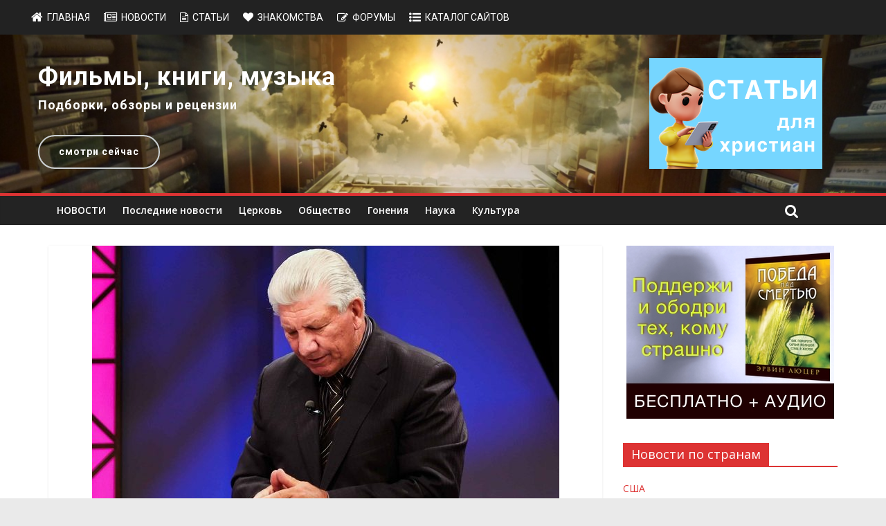

--- FILE ---
content_type: text/html; charset=UTF-8
request_url: https://www.invictory.org/news/culture/8253-tbn-pokazhet-povtor-pryamogo-efira-na-temu-bozhego-pokoya
body_size: 89692
content:
<!DOCTYPE html>
<html dir="ltr" lang="ru-RU" prefix="og: https://ogp.me/ns#">
	<head>
		<meta charset="UTF-8" />
		<meta name="viewport" content="width=device-width, initial-scale=1">
		<link rel="profile" href="http://gmpg.org/xfn/11" />
		<link rel="pingback" href="https://www.invictory.org/news/xmlrpc.php" />
		<title>ТБН покажет повтор прямого эфира на тему Божьего покоя | Новости inVictory</title>

		<!-- All in One SEO 4.5.9.2 - aioseo.com -->
		<meta name="description" content="Телеканала ТБН покажет повтор прямого эфира из студии в Чикаго, посвященного теме Божьего покоя. В эфире приняли участие старший пастор церкви «Christian World Center»Михаил Петров и лидер прославления церкви «Christian World Center» (Чикаго) Леа Савенок, сообщает Христианский Мегапортал invictory.com. «Леа Савенок – постоянный участник прямых эфиров из Чикаго, руководитель молитвенного служения ТБН в Чикаго, она ежедневно возносит молитвы" />
		<meta name="robots" content="max-snippet:-1, max-image-preview:large, max-video-preview:-1" />
		<meta name="keywords" content="прямой эфир,сша,тбн,культура" />
		<link rel="canonical" href="https://www.invictory.org/news/culture/8253-tbn-pokazhet-povtor-pryamogo-efira-na-temu-bozhego-pokoya" />
		<meta name="generator" content="All in One SEO (AIOSEO) 4.5.9.2" />
		<meta property="og:locale" content="ru_RU" />
		<meta property="og:site_name" content="inVictory" />
		<meta property="og:type" content="article" />
		<meta property="og:title" content="ТБН покажет повтор прямого эфира на тему Божьего покоя | Новости inVictory" />
		<meta property="og:description" content="Телеканала ТБН покажет повтор прямого эфира из студии в Чикаго, посвященного теме Божьего покоя. В эфире приняли участие старший пастор церкви «Christian World Center»Михаил Петров и лидер прославления церкви «Christian World Center» (Чикаго) Леа Савенок, сообщает Христианский Мегапортал invictory.com. «Леа Савенок – постоянный участник прямых эфиров из Чикаго, руководитель молитвенного служения ТБН в Чикаго, она ежедневно возносит молитвы" />
		<meta property="og:url" content="https://www.invictory.org/news/culture/8253-tbn-pokazhet-povtor-pryamogo-efira-na-temu-bozhego-pokoya" />
		<meta property="fb:app_id" content="249717711869709" />
		<meta property="fb:admins" content="153154948034048" />
		<meta property="og:image" content="https://www.invictory.org/news/wp-content/uploads/sites/2/2018/04/Chikago_Petrov.jpg" />
		<meta property="og:image:secure_url" content="https://www.invictory.org/news/wp-content/uploads/sites/2/2018/04/Chikago_Petrov.jpg" />
		<meta property="og:image:width" content="675" />
		<meta property="og:image:height" content="450" />
		<meta property="article:published_time" content="2018-04-30T07:24:25+00:00" />
		<meta property="article:modified_time" content="2018-04-30T07:37:34+00:00" />
		<meta property="article:publisher" content="https://www.facebook.com/invictorycom" />
		<meta name="twitter:card" content="summary" />
		<meta name="twitter:title" content="ТБН покажет повтор прямого эфира на тему Божьего покоя | Новости inVictory" />
		<meta name="twitter:description" content="Телеканала ТБН покажет повтор прямого эфира из студии в Чикаго, посвященного теме Божьего покоя. В эфире приняли участие старший пастор церкви «Christian World Center»Михаил Петров и лидер прославления церкви «Christian World Center» (Чикаго) Леа Савенок, сообщает Христианский Мегапортал invictory.com. «Леа Савенок – постоянный участник прямых эфиров из Чикаго, руководитель молитвенного служения ТБН в Чикаго, она ежедневно возносит молитвы" />
		<meta name="twitter:image" content="https://www.invictory.org/news/wp-content/uploads/sites/2/2018/04/Chikago_Petrov.jpg" />
		<meta name="google" content="nositelinkssearchbox" />
		<script type="application/ld+json" class="aioseo-schema">
			{"@context":"https:\/\/schema.org","@graph":[{"@type":"Article","@id":"https:\/\/www.invictory.org\/news\/culture\/8253-tbn-pokazhet-povtor-pryamogo-efira-na-temu-bozhego-pokoya#article","name":"\u0422\u0411\u041d \u043f\u043e\u043a\u0430\u0436\u0435\u0442 \u043f\u043e\u0432\u0442\u043e\u0440 \u043f\u0440\u044f\u043c\u043e\u0433\u043e \u044d\u0444\u0438\u0440\u0430 \u043d\u0430 \u0442\u0435\u043c\u0443 \u0411\u043e\u0436\u044c\u0435\u0433\u043e \u043f\u043e\u043a\u043e\u044f | \u041d\u043e\u0432\u043e\u0441\u0442\u0438 inVictory","headline":"\u0422\u0411\u041d \u043f\u043e\u043a\u0430\u0436\u0435\u0442 \u043f\u043e\u0432\u0442\u043e\u0440 \u043f\u0440\u044f\u043c\u043e\u0433\u043e \u044d\u0444\u0438\u0440\u0430 \u043d\u0430 \u0442\u0435\u043c\u0443 \u0411\u043e\u0436\u044c\u0435\u0433\u043e \u043f\u043e\u043a\u043e\u044f","author":{"@id":"https:\/\/www.invictory.org\/news\/author\/vlad#author"},"publisher":{"@id":"https:\/\/www.invictory.org\/news\/#organization"},"image":{"@type":"ImageObject","url":"https:\/\/www.invictory.org\/news\/wp-content\/uploads\/sites\/2\/2018\/04\/Chikago_Petrov.jpg","width":675,"height":450},"datePublished":"2018-04-30T10:24:25+03:00","dateModified":"2018-04-30T10:37:34+03:00","inLanguage":"ru-RU","mainEntityOfPage":{"@id":"https:\/\/www.invictory.org\/news\/culture\/8253-tbn-pokazhet-povtor-pryamogo-efira-na-temu-bozhego-pokoya#webpage"},"isPartOf":{"@id":"https:\/\/www.invictory.org\/news\/culture\/8253-tbn-pokazhet-povtor-pryamogo-efira-na-temu-bozhego-pokoya#webpage"},"articleSection":"\u041a\u0443\u043b\u044c\u0442\u0443\u0440\u0430, \u043f\u0440\u044f\u043c\u043e\u0439 \u044d\u0444\u0438\u0440, \u0421\u0428\u0410, \u0422\u0411\u041d"},{"@type":"BreadcrumbList","@id":"https:\/\/www.invictory.org\/news\/culture\/8253-tbn-pokazhet-povtor-pryamogo-efira-na-temu-bozhego-pokoya#breadcrumblist","itemListElement":[{"@type":"ListItem","@id":"https:\/\/www.invictory.org\/news\/#listItem","position":1,"name":"\u0413\u043b\u0430\u0432\u043d\u0430\u044f \u0441\u0442\u0440\u0430\u043d\u0438\u0446\u0430","item":"https:\/\/www.invictory.org\/news\/","nextItem":"https:\/\/www.invictory.org\/news\/.\/culture#listItem"},{"@type":"ListItem","@id":"https:\/\/www.invictory.org\/news\/.\/culture#listItem","position":2,"name":"\u041a\u0443\u043b\u044c\u0442\u0443\u0440\u0430","previousItem":"https:\/\/www.invictory.org\/news\/#listItem"}]},{"@type":"Organization","@id":"https:\/\/www.invictory.org\/news\/#organization","name":"inVictory","url":"https:\/\/www.invictory.org\/news\/"},{"@type":"Person","@id":"https:\/\/www.invictory.org\/news\/author\/vlad#author","url":"https:\/\/www.invictory.org\/news\/author\/vlad","name":"cheif editor"},{"@type":"WebPage","@id":"https:\/\/www.invictory.org\/news\/culture\/8253-tbn-pokazhet-povtor-pryamogo-efira-na-temu-bozhego-pokoya#webpage","url":"https:\/\/www.invictory.org\/news\/culture\/8253-tbn-pokazhet-povtor-pryamogo-efira-na-temu-bozhego-pokoya","name":"\u0422\u0411\u041d \u043f\u043e\u043a\u0430\u0436\u0435\u0442 \u043f\u043e\u0432\u0442\u043e\u0440 \u043f\u0440\u044f\u043c\u043e\u0433\u043e \u044d\u0444\u0438\u0440\u0430 \u043d\u0430 \u0442\u0435\u043c\u0443 \u0411\u043e\u0436\u044c\u0435\u0433\u043e \u043f\u043e\u043a\u043e\u044f | \u041d\u043e\u0432\u043e\u0441\u0442\u0438 inVictory","description":"\u0422\u0435\u043b\u0435\u043a\u0430\u043d\u0430\u043b\u0430 \u0422\u0411\u041d \u043f\u043e\u043a\u0430\u0436\u0435\u0442 \u043f\u043e\u0432\u0442\u043e\u0440 \u043f\u0440\u044f\u043c\u043e\u0433\u043e \u044d\u0444\u0438\u0440\u0430 \u0438\u0437 \u0441\u0442\u0443\u0434\u0438\u0438 \u0432 \u0427\u0438\u043a\u0430\u0433\u043e, \u043f\u043e\u0441\u0432\u044f\u0449\u0435\u043d\u043d\u043e\u0433\u043e \u0442\u0435\u043c\u0435 \u0411\u043e\u0436\u044c\u0435\u0433\u043e \u043f\u043e\u043a\u043e\u044f. \u0412 \u044d\u0444\u0438\u0440\u0435 \u043f\u0440\u0438\u043d\u044f\u043b\u0438 \u0443\u0447\u0430\u0441\u0442\u0438\u0435 \u0441\u0442\u0430\u0440\u0448\u0438\u0439 \u043f\u0430\u0441\u0442\u043e\u0440 \u0446\u0435\u0440\u043a\u0432\u0438 \u00abChristian World Center\u00bb\u041c\u0438\u0445\u0430\u0438\u043b \u041f\u0435\u0442\u0440\u043e\u0432 \u0438 \u043b\u0438\u0434\u0435\u0440 \u043f\u0440\u043e\u0441\u043b\u0430\u0432\u043b\u0435\u043d\u0438\u044f \u0446\u0435\u0440\u043a\u0432\u0438 \u00abChristian World Center\u00bb (\u0427\u0438\u043a\u0430\u0433\u043e) \u041b\u0435\u0430 \u0421\u0430\u0432\u0435\u043d\u043e\u043a, \u0441\u043e\u043e\u0431\u0449\u0430\u0435\u0442 \u0425\u0440\u0438\u0441\u0442\u0438\u0430\u043d\u0441\u043a\u0438\u0439 \u041c\u0435\u0433\u0430\u043f\u043e\u0440\u0442\u0430\u043b invictory.com. \u00ab\u041b\u0435\u0430 \u0421\u0430\u0432\u0435\u043d\u043e\u043a \u2013 \u043f\u043e\u0441\u0442\u043e\u044f\u043d\u043d\u044b\u0439 \u0443\u0447\u0430\u0441\u0442\u043d\u0438\u043a \u043f\u0440\u044f\u043c\u044b\u0445 \u044d\u0444\u0438\u0440\u043e\u0432 \u0438\u0437 \u0427\u0438\u043a\u0430\u0433\u043e, \u0440\u0443\u043a\u043e\u0432\u043e\u0434\u0438\u0442\u0435\u043b\u044c \u043c\u043e\u043b\u0438\u0442\u0432\u0435\u043d\u043d\u043e\u0433\u043e \u0441\u043b\u0443\u0436\u0435\u043d\u0438\u044f \u0422\u0411\u041d \u0432 \u0427\u0438\u043a\u0430\u0433\u043e, \u043e\u043d\u0430 \u0435\u0436\u0435\u0434\u043d\u0435\u0432\u043d\u043e \u0432\u043e\u0437\u043d\u043e\u0441\u0438\u0442 \u043c\u043e\u043b\u0438\u0442\u0432\u044b","inLanguage":"ru-RU","isPartOf":{"@id":"https:\/\/www.invictory.org\/news\/#website"},"breadcrumb":{"@id":"https:\/\/www.invictory.org\/news\/culture\/8253-tbn-pokazhet-povtor-pryamogo-efira-na-temu-bozhego-pokoya#breadcrumblist"},"author":{"@id":"https:\/\/www.invictory.org\/news\/author\/vlad#author"},"creator":{"@id":"https:\/\/www.invictory.org\/news\/author\/vlad#author"},"image":{"@type":"ImageObject","url":"https:\/\/www.invictory.org\/news\/wp-content\/uploads\/sites\/2\/2018\/04\/Chikago_Petrov.jpg","@id":"https:\/\/www.invictory.org\/news\/culture\/8253-tbn-pokazhet-povtor-pryamogo-efira-na-temu-bozhego-pokoya\/#mainImage","width":675,"height":450},"primaryImageOfPage":{"@id":"https:\/\/www.invictory.org\/news\/culture\/8253-tbn-pokazhet-povtor-pryamogo-efira-na-temu-bozhego-pokoya#mainImage"},"datePublished":"2018-04-30T10:24:25+03:00","dateModified":"2018-04-30T10:37:34+03:00"},{"@type":"WebSite","@id":"https:\/\/www.invictory.org\/news\/#website","url":"https:\/\/www.invictory.org\/news\/","name":"\u041d\u043e\u0432\u043e\u0441\u0442\u0438 inVictory","description":"\u0425\u0440\u0438\u0441\u0442\u0438\u0430\u043d\u0441\u043a\u0438\u0435 \u043d\u043e\u0432\u043e\u0441\u0442\u0438","inLanguage":"ru-RU","publisher":{"@id":"https:\/\/www.invictory.org\/news\/#organization"}}]}
		</script>
		<!-- All in One SEO -->

<link rel='dns-prefetch' href='//fonts.googleapis.com' />
<link rel="alternate" type="application/rss+xml" title="Новости inVictory &raquo; Лента" href="https://www.invictory.org/news/feed" />
		<!-- This site uses the Google Analytics by ExactMetrics plugin v7.14.2 - Using Analytics tracking - https://www.exactmetrics.com/ -->
		<!-- Note: ExactMetrics is not currently configured on this site. The site owner needs to authenticate with Google Analytics in the ExactMetrics settings panel. -->
					<!-- No UA code set -->
				<!-- / Google Analytics by ExactMetrics -->
		<script type="text/javascript">
/* <![CDATA[ */
window._wpemojiSettings = {"baseUrl":"https:\/\/s.w.org\/images\/core\/emoji\/14.0.0\/72x72\/","ext":".png","svgUrl":"https:\/\/s.w.org\/images\/core\/emoji\/14.0.0\/svg\/","svgExt":".svg","source":{"concatemoji":"https:\/\/www.invictory.org\/news\/wp-includes\/js\/wp-emoji-release.min.js?ver=6.4.7"}};
/*! This file is auto-generated */
!function(i,n){var o,s,e;function c(e){try{var t={supportTests:e,timestamp:(new Date).valueOf()};sessionStorage.setItem(o,JSON.stringify(t))}catch(e){}}function p(e,t,n){e.clearRect(0,0,e.canvas.width,e.canvas.height),e.fillText(t,0,0);var t=new Uint32Array(e.getImageData(0,0,e.canvas.width,e.canvas.height).data),r=(e.clearRect(0,0,e.canvas.width,e.canvas.height),e.fillText(n,0,0),new Uint32Array(e.getImageData(0,0,e.canvas.width,e.canvas.height).data));return t.every(function(e,t){return e===r[t]})}function u(e,t,n){switch(t){case"flag":return n(e,"\ud83c\udff3\ufe0f\u200d\u26a7\ufe0f","\ud83c\udff3\ufe0f\u200b\u26a7\ufe0f")?!1:!n(e,"\ud83c\uddfa\ud83c\uddf3","\ud83c\uddfa\u200b\ud83c\uddf3")&&!n(e,"\ud83c\udff4\udb40\udc67\udb40\udc62\udb40\udc65\udb40\udc6e\udb40\udc67\udb40\udc7f","\ud83c\udff4\u200b\udb40\udc67\u200b\udb40\udc62\u200b\udb40\udc65\u200b\udb40\udc6e\u200b\udb40\udc67\u200b\udb40\udc7f");case"emoji":return!n(e,"\ud83e\udef1\ud83c\udffb\u200d\ud83e\udef2\ud83c\udfff","\ud83e\udef1\ud83c\udffb\u200b\ud83e\udef2\ud83c\udfff")}return!1}function f(e,t,n){var r="undefined"!=typeof WorkerGlobalScope&&self instanceof WorkerGlobalScope?new OffscreenCanvas(300,150):i.createElement("canvas"),a=r.getContext("2d",{willReadFrequently:!0}),o=(a.textBaseline="top",a.font="600 32px Arial",{});return e.forEach(function(e){o[e]=t(a,e,n)}),o}function t(e){var t=i.createElement("script");t.src=e,t.defer=!0,i.head.appendChild(t)}"undefined"!=typeof Promise&&(o="wpEmojiSettingsSupports",s=["flag","emoji"],n.supports={everything:!0,everythingExceptFlag:!0},e=new Promise(function(e){i.addEventListener("DOMContentLoaded",e,{once:!0})}),new Promise(function(t){var n=function(){try{var e=JSON.parse(sessionStorage.getItem(o));if("object"==typeof e&&"number"==typeof e.timestamp&&(new Date).valueOf()<e.timestamp+604800&&"object"==typeof e.supportTests)return e.supportTests}catch(e){}return null}();if(!n){if("undefined"!=typeof Worker&&"undefined"!=typeof OffscreenCanvas&&"undefined"!=typeof URL&&URL.createObjectURL&&"undefined"!=typeof Blob)try{var e="postMessage("+f.toString()+"("+[JSON.stringify(s),u.toString(),p.toString()].join(",")+"));",r=new Blob([e],{type:"text/javascript"}),a=new Worker(URL.createObjectURL(r),{name:"wpTestEmojiSupports"});return void(a.onmessage=function(e){c(n=e.data),a.terminate(),t(n)})}catch(e){}c(n=f(s,u,p))}t(n)}).then(function(e){for(var t in e)n.supports[t]=e[t],n.supports.everything=n.supports.everything&&n.supports[t],"flag"!==t&&(n.supports.everythingExceptFlag=n.supports.everythingExceptFlag&&n.supports[t]);n.supports.everythingExceptFlag=n.supports.everythingExceptFlag&&!n.supports.flag,n.DOMReady=!1,n.readyCallback=function(){n.DOMReady=!0}}).then(function(){return e}).then(function(){var e;n.supports.everything||(n.readyCallback(),(e=n.source||{}).concatemoji?t(e.concatemoji):e.wpemoji&&e.twemoji&&(t(e.twemoji),t(e.wpemoji)))}))}((window,document),window._wpemojiSettings);
/* ]]> */
</script>
<!-- invictory.org/news is managing ads with Advanced Ads – https://wpadvancedads.com/ --><script id="invic-ready">
			window.advanced_ads_ready=function(e,a){a=a||"complete";var d=function(e){return"interactive"===a?"loading"!==e:"complete"===e};d(document.readyState)?e():document.addEventListener("readystatechange",(function(a){d(a.target.readyState)&&e()}),{once:"interactive"===a})},window.advanced_ads_ready_queue=window.advanced_ads_ready_queue||[];		</script>
		<link rel='stylesheet' id='pt-cv-public-style-css' href='https://www.invictory.org/news/wp-content/plugins/content-views-query-and-display-post-page/public/assets/css/cv.css?ver=3.6.4' type='text/css' media='all' />
<style id='wp-emoji-styles-inline-css' type='text/css'>

	img.wp-smiley, img.emoji {
		display: inline !important;
		border: none !important;
		box-shadow: none !important;
		height: 1em !important;
		width: 1em !important;
		margin: 0 0.07em !important;
		vertical-align: -0.1em !important;
		background: none !important;
		padding: 0 !important;
	}
</style>
<link rel='stylesheet' id='wp-block-library-css' href='https://www.invictory.org/news/wp-includes/css/dist/block-library/style.min.css?ver=6.4.7' type='text/css' media='all' />
<style id='esf-fb-halfwidth-style-inline-css' type='text/css'>
/*!*************************************************************************************************************************************************************************************************************************************************!*\
  !*** css ./node_modules/css-loader/dist/cjs.js??ruleSet[1].rules[4].use[1]!./node_modules/postcss-loader/dist/cjs.js??ruleSet[1].rules[4].use[2]!./node_modules/sass-loader/dist/cjs.js??ruleSet[1].rules[4].use[3]!./src/halfwidth/style.scss ***!
  \*************************************************************************************************************************************************************************************************************************************************/
/**
 * The following styles get applied both on the front of your site
 * and in the editor.
 *
 * Replace them with your own styles or remove the file completely.
 */
.wp-block-create-block-easy-social-feed-facebook-carousel {
  background-color: #21759b;
  color: #fff;
  padding: 2px;
}

/*# sourceMappingURL=style-index.css.map*/
</style>
<style id='esf-fb-fullwidth-style-inline-css' type='text/css'>
/*!*************************************************************************************************************************************************************************************************************************************************!*\
  !*** css ./node_modules/css-loader/dist/cjs.js??ruleSet[1].rules[4].use[1]!./node_modules/postcss-loader/dist/cjs.js??ruleSet[1].rules[4].use[2]!./node_modules/sass-loader/dist/cjs.js??ruleSet[1].rules[4].use[3]!./src/fullwidth/style.scss ***!
  \*************************************************************************************************************************************************************************************************************************************************/
/**
 * The following styles get applied both on the front of your site
 * and in the editor.
 *
 * Replace them with your own styles or remove the file completely.
 */
.wp-block-create-block-easy-social-feed-facebook-carousel {
  background-color: #21759b;
  color: #fff;
  padding: 2px;
}

/*# sourceMappingURL=style-index.css.map*/
</style>
<style id='esf-fb-thumbnail-style-inline-css' type='text/css'>
/*!*************************************************************************************************************************************************************************************************************************************************!*\
  !*** css ./node_modules/css-loader/dist/cjs.js??ruleSet[1].rules[4].use[1]!./node_modules/postcss-loader/dist/cjs.js??ruleSet[1].rules[4].use[2]!./node_modules/sass-loader/dist/cjs.js??ruleSet[1].rules[4].use[3]!./src/thumbnail/style.scss ***!
  \*************************************************************************************************************************************************************************************************************************************************/
/**
 * The following styles get applied both on the front of your site
 * and in the editor.
 *
 * Replace them with your own styles or remove the file completely.
 */
.wp-block-create-block-easy-social-feed-facebook-carousel {
  background-color: #21759b;
  color: #fff;
  padding: 2px;
}

/*# sourceMappingURL=style-index.css.map*/
</style>
<style id='classic-theme-styles-inline-css' type='text/css'>
/*! This file is auto-generated */
.wp-block-button__link{color:#fff;background-color:#32373c;border-radius:9999px;box-shadow:none;text-decoration:none;padding:calc(.667em + 2px) calc(1.333em + 2px);font-size:1.125em}.wp-block-file__button{background:#32373c;color:#fff;text-decoration:none}
</style>
<style id='global-styles-inline-css' type='text/css'>
body{--wp--preset--color--black: #000000;--wp--preset--color--cyan-bluish-gray: #abb8c3;--wp--preset--color--white: #ffffff;--wp--preset--color--pale-pink: #f78da7;--wp--preset--color--vivid-red: #cf2e2e;--wp--preset--color--luminous-vivid-orange: #ff6900;--wp--preset--color--luminous-vivid-amber: #fcb900;--wp--preset--color--light-green-cyan: #7bdcb5;--wp--preset--color--vivid-green-cyan: #00d084;--wp--preset--color--pale-cyan-blue: #8ed1fc;--wp--preset--color--vivid-cyan-blue: #0693e3;--wp--preset--color--vivid-purple: #9b51e0;--wp--preset--gradient--vivid-cyan-blue-to-vivid-purple: linear-gradient(135deg,rgba(6,147,227,1) 0%,rgb(155,81,224) 100%);--wp--preset--gradient--light-green-cyan-to-vivid-green-cyan: linear-gradient(135deg,rgb(122,220,180) 0%,rgb(0,208,130) 100%);--wp--preset--gradient--luminous-vivid-amber-to-luminous-vivid-orange: linear-gradient(135deg,rgba(252,185,0,1) 0%,rgba(255,105,0,1) 100%);--wp--preset--gradient--luminous-vivid-orange-to-vivid-red: linear-gradient(135deg,rgba(255,105,0,1) 0%,rgb(207,46,46) 100%);--wp--preset--gradient--very-light-gray-to-cyan-bluish-gray: linear-gradient(135deg,rgb(238,238,238) 0%,rgb(169,184,195) 100%);--wp--preset--gradient--cool-to-warm-spectrum: linear-gradient(135deg,rgb(74,234,220) 0%,rgb(151,120,209) 20%,rgb(207,42,186) 40%,rgb(238,44,130) 60%,rgb(251,105,98) 80%,rgb(254,248,76) 100%);--wp--preset--gradient--blush-light-purple: linear-gradient(135deg,rgb(255,206,236) 0%,rgb(152,150,240) 100%);--wp--preset--gradient--blush-bordeaux: linear-gradient(135deg,rgb(254,205,165) 0%,rgb(254,45,45) 50%,rgb(107,0,62) 100%);--wp--preset--gradient--luminous-dusk: linear-gradient(135deg,rgb(255,203,112) 0%,rgb(199,81,192) 50%,rgb(65,88,208) 100%);--wp--preset--gradient--pale-ocean: linear-gradient(135deg,rgb(255,245,203) 0%,rgb(182,227,212) 50%,rgb(51,167,181) 100%);--wp--preset--gradient--electric-grass: linear-gradient(135deg,rgb(202,248,128) 0%,rgb(113,206,126) 100%);--wp--preset--gradient--midnight: linear-gradient(135deg,rgb(2,3,129) 0%,rgb(40,116,252) 100%);--wp--preset--font-size--small: 13px;--wp--preset--font-size--medium: 20px;--wp--preset--font-size--large: 36px;--wp--preset--font-size--x-large: 42px;--wp--preset--spacing--20: 0.44rem;--wp--preset--spacing--30: 0.67rem;--wp--preset--spacing--40: 1rem;--wp--preset--spacing--50: 1.5rem;--wp--preset--spacing--60: 2.25rem;--wp--preset--spacing--70: 3.38rem;--wp--preset--spacing--80: 5.06rem;--wp--preset--shadow--natural: 6px 6px 9px rgba(0, 0, 0, 0.2);--wp--preset--shadow--deep: 12px 12px 50px rgba(0, 0, 0, 0.4);--wp--preset--shadow--sharp: 6px 6px 0px rgba(0, 0, 0, 0.2);--wp--preset--shadow--outlined: 6px 6px 0px -3px rgba(255, 255, 255, 1), 6px 6px rgba(0, 0, 0, 1);--wp--preset--shadow--crisp: 6px 6px 0px rgba(0, 0, 0, 1);}:where(.is-layout-flex){gap: 0.5em;}:where(.is-layout-grid){gap: 0.5em;}body .is-layout-flow > .alignleft{float: left;margin-inline-start: 0;margin-inline-end: 2em;}body .is-layout-flow > .alignright{float: right;margin-inline-start: 2em;margin-inline-end: 0;}body .is-layout-flow > .aligncenter{margin-left: auto !important;margin-right: auto !important;}body .is-layout-constrained > .alignleft{float: left;margin-inline-start: 0;margin-inline-end: 2em;}body .is-layout-constrained > .alignright{float: right;margin-inline-start: 2em;margin-inline-end: 0;}body .is-layout-constrained > .aligncenter{margin-left: auto !important;margin-right: auto !important;}body .is-layout-constrained > :where(:not(.alignleft):not(.alignright):not(.alignfull)){max-width: var(--wp--style--global--content-size);margin-left: auto !important;margin-right: auto !important;}body .is-layout-constrained > .alignwide{max-width: var(--wp--style--global--wide-size);}body .is-layout-flex{display: flex;}body .is-layout-flex{flex-wrap: wrap;align-items: center;}body .is-layout-flex > *{margin: 0;}body .is-layout-grid{display: grid;}body .is-layout-grid > *{margin: 0;}:where(.wp-block-columns.is-layout-flex){gap: 2em;}:where(.wp-block-columns.is-layout-grid){gap: 2em;}:where(.wp-block-post-template.is-layout-flex){gap: 1.25em;}:where(.wp-block-post-template.is-layout-grid){gap: 1.25em;}.has-black-color{color: var(--wp--preset--color--black) !important;}.has-cyan-bluish-gray-color{color: var(--wp--preset--color--cyan-bluish-gray) !important;}.has-white-color{color: var(--wp--preset--color--white) !important;}.has-pale-pink-color{color: var(--wp--preset--color--pale-pink) !important;}.has-vivid-red-color{color: var(--wp--preset--color--vivid-red) !important;}.has-luminous-vivid-orange-color{color: var(--wp--preset--color--luminous-vivid-orange) !important;}.has-luminous-vivid-amber-color{color: var(--wp--preset--color--luminous-vivid-amber) !important;}.has-light-green-cyan-color{color: var(--wp--preset--color--light-green-cyan) !important;}.has-vivid-green-cyan-color{color: var(--wp--preset--color--vivid-green-cyan) !important;}.has-pale-cyan-blue-color{color: var(--wp--preset--color--pale-cyan-blue) !important;}.has-vivid-cyan-blue-color{color: var(--wp--preset--color--vivid-cyan-blue) !important;}.has-vivid-purple-color{color: var(--wp--preset--color--vivid-purple) !important;}.has-black-background-color{background-color: var(--wp--preset--color--black) !important;}.has-cyan-bluish-gray-background-color{background-color: var(--wp--preset--color--cyan-bluish-gray) !important;}.has-white-background-color{background-color: var(--wp--preset--color--white) !important;}.has-pale-pink-background-color{background-color: var(--wp--preset--color--pale-pink) !important;}.has-vivid-red-background-color{background-color: var(--wp--preset--color--vivid-red) !important;}.has-luminous-vivid-orange-background-color{background-color: var(--wp--preset--color--luminous-vivid-orange) !important;}.has-luminous-vivid-amber-background-color{background-color: var(--wp--preset--color--luminous-vivid-amber) !important;}.has-light-green-cyan-background-color{background-color: var(--wp--preset--color--light-green-cyan) !important;}.has-vivid-green-cyan-background-color{background-color: var(--wp--preset--color--vivid-green-cyan) !important;}.has-pale-cyan-blue-background-color{background-color: var(--wp--preset--color--pale-cyan-blue) !important;}.has-vivid-cyan-blue-background-color{background-color: var(--wp--preset--color--vivid-cyan-blue) !important;}.has-vivid-purple-background-color{background-color: var(--wp--preset--color--vivid-purple) !important;}.has-black-border-color{border-color: var(--wp--preset--color--black) !important;}.has-cyan-bluish-gray-border-color{border-color: var(--wp--preset--color--cyan-bluish-gray) !important;}.has-white-border-color{border-color: var(--wp--preset--color--white) !important;}.has-pale-pink-border-color{border-color: var(--wp--preset--color--pale-pink) !important;}.has-vivid-red-border-color{border-color: var(--wp--preset--color--vivid-red) !important;}.has-luminous-vivid-orange-border-color{border-color: var(--wp--preset--color--luminous-vivid-orange) !important;}.has-luminous-vivid-amber-border-color{border-color: var(--wp--preset--color--luminous-vivid-amber) !important;}.has-light-green-cyan-border-color{border-color: var(--wp--preset--color--light-green-cyan) !important;}.has-vivid-green-cyan-border-color{border-color: var(--wp--preset--color--vivid-green-cyan) !important;}.has-pale-cyan-blue-border-color{border-color: var(--wp--preset--color--pale-cyan-blue) !important;}.has-vivid-cyan-blue-border-color{border-color: var(--wp--preset--color--vivid-cyan-blue) !important;}.has-vivid-purple-border-color{border-color: var(--wp--preset--color--vivid-purple) !important;}.has-vivid-cyan-blue-to-vivid-purple-gradient-background{background: var(--wp--preset--gradient--vivid-cyan-blue-to-vivid-purple) !important;}.has-light-green-cyan-to-vivid-green-cyan-gradient-background{background: var(--wp--preset--gradient--light-green-cyan-to-vivid-green-cyan) !important;}.has-luminous-vivid-amber-to-luminous-vivid-orange-gradient-background{background: var(--wp--preset--gradient--luminous-vivid-amber-to-luminous-vivid-orange) !important;}.has-luminous-vivid-orange-to-vivid-red-gradient-background{background: var(--wp--preset--gradient--luminous-vivid-orange-to-vivid-red) !important;}.has-very-light-gray-to-cyan-bluish-gray-gradient-background{background: var(--wp--preset--gradient--very-light-gray-to-cyan-bluish-gray) !important;}.has-cool-to-warm-spectrum-gradient-background{background: var(--wp--preset--gradient--cool-to-warm-spectrum) !important;}.has-blush-light-purple-gradient-background{background: var(--wp--preset--gradient--blush-light-purple) !important;}.has-blush-bordeaux-gradient-background{background: var(--wp--preset--gradient--blush-bordeaux) !important;}.has-luminous-dusk-gradient-background{background: var(--wp--preset--gradient--luminous-dusk) !important;}.has-pale-ocean-gradient-background{background: var(--wp--preset--gradient--pale-ocean) !important;}.has-electric-grass-gradient-background{background: var(--wp--preset--gradient--electric-grass) !important;}.has-midnight-gradient-background{background: var(--wp--preset--gradient--midnight) !important;}.has-small-font-size{font-size: var(--wp--preset--font-size--small) !important;}.has-medium-font-size{font-size: var(--wp--preset--font-size--medium) !important;}.has-large-font-size{font-size: var(--wp--preset--font-size--large) !important;}.has-x-large-font-size{font-size: var(--wp--preset--font-size--x-large) !important;}
.wp-block-navigation a:where(:not(.wp-element-button)){color: inherit;}
:where(.wp-block-post-template.is-layout-flex){gap: 1.25em;}:where(.wp-block-post-template.is-layout-grid){gap: 1.25em;}
:where(.wp-block-columns.is-layout-flex){gap: 2em;}:where(.wp-block-columns.is-layout-grid){gap: 2em;}
.wp-block-pullquote{font-size: 1.5em;line-height: 1.6;}
</style>
<link rel='stylesheet' id='easy-facebook-likebox-custom-fonts-css' href='https://www.invictory.org/news/wp-content/plugins/easy-facebook-likebox/frontend/assets/css/esf-custom-fonts.css?ver=6.4.7' type='text/css' media='all' />
<link rel='stylesheet' id='easy-facebook-likebox-popup-styles-css' href='https://www.invictory.org/news/wp-content/plugins/easy-facebook-likebox/facebook/frontend/assets/css/esf-free-popup.css?ver=6.5.6' type='text/css' media='all' />
<link rel='stylesheet' id='easy-facebook-likebox-frontend-css' href='https://www.invictory.org/news/wp-content/plugins/easy-facebook-likebox/facebook/frontend/assets/css/easy-facebook-likebox-frontend.css?ver=6.5.6' type='text/css' media='all' />
<link rel='stylesheet' id='easy-facebook-likebox-customizer-style-css' href='https://www.invictory.org/news/wp-admin/admin-ajax.php?action=easy-facebook-likebox-customizer-style&#038;ver=6.5.6' type='text/css' media='all' />
<link rel='stylesheet' id='social-icons-general-css' href='//www.invictory.org/news/wp-content/plugins/social-icons/assets/css/social-icons.css?ver=1.7.4' type='text/css' media='all' />
<link rel='stylesheet' id='megamenu-css' href='https://www.invictory.org/news/wp-content/uploads/sites/2/maxmegamenu/style.css?ver=20d6e9' type='text/css' media='all' />
<link rel='stylesheet' id='dashicons-css' href='https://www.invictory.org/news/wp-includes/css/dashicons.min.css?ver=6.4.7' type='text/css' media='all' />
<link rel='stylesheet' id='megamenu-google-fonts-css' href='//fonts.googleapis.com/css?family=Roboto%3A400%2C700&#038;ver=6.4.7' type='text/css' media='all' />
<link rel='stylesheet' id='megamenu-genericons-css' href='https://www.invictory.org/news/wp-content/plugins/megamenu-pro/icons/genericons/genericons/genericons.css?ver=2.3.1.1' type='text/css' media='all' />
<link rel='stylesheet' id='megamenu-fontawesome-css' href='https://www.invictory.org/news/wp-content/plugins/megamenu-pro/icons/fontawesome/css/font-awesome.min.css?ver=2.3.1.1' type='text/css' media='all' />
<link rel='stylesheet' id='megamenu-fontawesome5-css' href='https://www.invictory.org/news/wp-content/plugins/megamenu-pro/icons/fontawesome5/css/all.min.css?ver=2.3.1.1' type='text/css' media='all' />
<link rel='stylesheet' id='megamenu-fontawesome6-css' href='https://www.invictory.org/news/wp-content/plugins/megamenu-pro/icons/fontawesome6/css/all.min.css?ver=2.3.1.1' type='text/css' media='all' />
<link rel='stylesheet' id='colormag-pro-style-css' href='https://www.invictory.org/news/wp-content/themes/colormag-pro/style.css?ver=6.4.7' type='text/css' media='all' />
<link rel='stylesheet' id='child-style-css' href='https://www.invictory.org/news/wp-content/themes/colormag-pro-child/style.css?ver=1.0' type='text/css' media='all' />
<link rel='stylesheet' id='colormag_style-css' href='https://www.invictory.org/news/wp-content/themes/colormag-pro-child/style.css?ver=6.4.7' type='text/css' media='all' />
<link rel='stylesheet' id='colormag_googlefonts-css' href='//fonts.googleapis.com/css?family=Open+Sans%3A400%2C600&#038;ver=6.4.7' type='text/css' media='all' />
<link rel='stylesheet' id='colormag-fontawesome-css' href='https://www.invictory.org/news/wp-content/themes/colormag-pro/fontawesome/css/font-awesome.min.css?ver=4.7.0' type='text/css' media='all' />
<link rel='stylesheet' id='esf-custom-fonts-css' href='https://www.invictory.org/news/wp-content/plugins/easy-facebook-likebox/frontend/assets/css/esf-custom-fonts.css?ver=6.4.7' type='text/css' media='all' />
<link rel='stylesheet' id='esf-insta-frontend-css' href='https://www.invictory.org/news/wp-content/plugins/easy-facebook-likebox//instagram/frontend/assets/css/esf-insta-frontend.css?ver=6.4.7' type='text/css' media='all' />
<link rel='stylesheet' id='esf-insta-customizer-style-css' href='https://www.invictory.org/news/wp-admin/admin-ajax.php?action=esf-insta-customizer-style&#038;ver=6.4.7' type='text/css' media='all' />
<link rel="stylesheet" type="text/css" href="https://www.invictory.org/news/wp-content/plugins/smart-slider-3/Public/SmartSlider3/Application/Frontend/Assets/dist/smartslider.min.css?ver=78442573" media="all">
<link rel="stylesheet" type="text/css" href="https://fonts.googleapis.com/css?display=swap&amp;family=Roboto%3A300%2C400" media="all">
<style data-related="n2-ss-2">div#n2-ss-2 .n2-ss-slider-1{display:grid;position:relative;}div#n2-ss-2 .n2-ss-slider-2{display:grid;position:relative;overflow:hidden;padding:0px 0px 0px 0px;border:0px solid RGBA(62,62,62,1);border-radius:0px;background-clip:padding-box;background-repeat:repeat;background-position:50% 50%;background-size:cover;background-attachment:scroll;z-index:1;}div#n2-ss-2:not(.n2-ss-loaded) .n2-ss-slider-2{background-image:none !important;}div#n2-ss-2 .n2-ss-slider-3{display:grid;grid-template-areas:'cover';position:relative;overflow:hidden;z-index:10;}div#n2-ss-2 .n2-ss-slider-3 > *{grid-area:cover;}div#n2-ss-2 .n2-ss-slide-backgrounds,div#n2-ss-2 .n2-ss-slider-3 > .n2-ss-divider{position:relative;}div#n2-ss-2 .n2-ss-slide-backgrounds{z-index:10;}div#n2-ss-2 .n2-ss-slide-backgrounds > *{overflow:hidden;}div#n2-ss-2 .n2-ss-slide-background{transform:translateX(-100000px);}div#n2-ss-2 .n2-ss-slider-4{place-self:center;position:relative;width:100%;height:100%;z-index:20;display:grid;grid-template-areas:'slide';}div#n2-ss-2 .n2-ss-slider-4 > *{grid-area:slide;}div#n2-ss-2.n2-ss-full-page--constrain-ratio .n2-ss-slider-4{height:auto;}div#n2-ss-2 .n2-ss-slide{display:grid;place-items:center;grid-auto-columns:100%;position:relative;z-index:20;-webkit-backface-visibility:hidden;transform:translateX(-100000px);}div#n2-ss-2 .n2-ss-slide{perspective:1500px;}div#n2-ss-2 .n2-ss-slide-active{z-index:21;}.n2-ss-background-animation{position:absolute;top:0;left:0;width:100%;height:100%;z-index:3;}div#n2-ss-2 .n2-ss-button-container,div#n2-ss-2 .n2-ss-button-container a{display:block;}div#n2-ss-2 .n2-ss-button-container--non-full-width,div#n2-ss-2 .n2-ss-button-container--non-full-width a{display:inline-block;}div#n2-ss-2 .n2-ss-button-container.n2-ss-nowrap{white-space:nowrap;}div#n2-ss-2 .n2-ss-button-container a div{display:inline;font-size:inherit;text-decoration:inherit;color:inherit;line-height:inherit;font-family:inherit;font-weight:inherit;}div#n2-ss-2 .n2-ss-button-container a > div{display:inline-flex;align-items:center;vertical-align:top;}div#n2-ss-2 .n2-ss-button-container span{font-size:100%;vertical-align:baseline;}div#n2-ss-2 .n2-ss-button-container a[data-iconplacement="left"] span{margin-right:0.3em;}div#n2-ss-2 .n2-ss-button-container a[data-iconplacement="right"] span{margin-left:0.3em;}div#n2-ss-2 .n-uc-Yk58pkJp97Wd-inner{--n2bgimage:URL("//www.invictory.org/news/wp-content/uploads/sites/2/2018/01/library-425730.jpg");background-position:50% 50%,50% 50%;}div#n2-ss-2 .n2-font-d64457948c7541ef4d37803dfb54bc15-hover{font-family: 'Roboto';color: #ffffff;font-size:225%;text-shadow: none;line-height: 1.5;font-weight: 600;font-style: normal;text-decoration: none;text-align: inherit;letter-spacing: 1px;word-spacing: normal;text-transform: none;font-weight: 600;}div#n2-ss-2 .n2-font-27847c957a717752fe5afdfb4bb368d9-hover{font-family: 'Roboto';color: #ffffff;font-size:112.5%;text-shadow: none;line-height: 1.5;font-weight: 700;font-style: normal;text-decoration: none;text-align: inherit;letter-spacing: 1px;word-spacing: normal;text-transform: none;font-weight: 700;}div#n2-ss-2 .n2-font-9a03aadd8b4ec96c76b74ecc45b1964b-link a{font-family: 'Roboto';color: #ffffff;font-size:87.5%;text-shadow: none;line-height: 1.5;font-weight: normal;font-style: normal;text-decoration: none;text-align: center;letter-spacing: 1px;word-spacing: normal;text-transform: none;font-weight: bold;}div#n2-ss-2 .n2-style-aee1e750f873a5eee65f91a753e4d81f-heading{background: RGBA(235,29,81,0);opacity:1;padding:12px 28px 12px 28px ;box-shadow: none;border: 2px solid RGBA(206,211,213,1);border-radius:99px;}div#n2-ss-2 .n2-ss-slide-limiter{max-width:3000px;}div#n2-ss-2 .n-uc-p9ZSdvMvPkb3{padding:0px 0px 0px 0px}div#n2-ss-2 .n-uc-Yk58pkJp97Wd-inner{padding:10px 10px 10px 35px;justify-content:center}div#n2-ss-2 .n-uc-15ecce2cf5909-inner{padding:10px 10px 10px 10px}div#n2-ss-2 .n-uc-15ecce2cf5909-inner > .n2-ss-layer-row-inner{width:calc(100% + 21px);margin:-10px;flex-wrap:nowrap;}div#n2-ss-2 .n-uc-15ecce2cf5909-inner > .n2-ss-layer-row-inner > .n2-ss-layer[data-sstype="col"]{margin:10px}div#n2-ss-2 .n-uc-14f2f99ef339e-inner{padding:10px 10px 10px 10px;text-align:left;--ssselfalign:var(--ss-fs);;justify-content:center}div#n2-ss-2 .n-uc-14f2f99ef339e{width:67%}div#n2-ss-2 .n-uc-UMvVDXyfHlAO{--margin-top:30px}div#n2-ss-2 .n-uc-1b64480bdc4bf-inner{padding:0px 10px 0px 10px;justify-content:center}div#n2-ss-2 .n-uc-1b64480bdc4bf{max-width: 560px;width:33%}@media (min-width: 1200px){div#n2-ss-2 [data-hide-desktopportrait="1"]{display: none !important;}}@media (orientation: landscape) and (max-width: 1199px) and (min-width: 901px),(orientation: portrait) and (max-width: 1199px) and (min-width: 701px){div#n2-ss-2 .n-uc-15ecce2cf5909-inner > .n2-ss-layer-row-inner{flex-wrap:nowrap;}div#n2-ss-2 .n-uc-14f2f99ef339e{width:67%}div#n2-ss-2 .n-uc-1b64480bdc4bf{width:33%}div#n2-ss-2 [data-hide-tabletportrait="1"]{display: none !important;}}@media (orientation: landscape) and (max-width: 900px),(orientation: portrait) and (max-width: 700px){div#n2-ss-2 .n-uc-Yk58pkJp97Wd-inner{padding:10px 10px 10px 10px}div#n2-ss-2 .n-uc-15ecce2cf5909-inner > .n2-ss-layer-row-inner{flex-wrap:wrap;}div#n2-ss-2 .n-uc-14f2f99ef339e{width:calc(100% - 20px)}div#n2-ss-2 .n-uc-2uK4Bq4aZpZv{--ssfont-scale:0.8}div#n2-ss-2 .n-uc-xEHxbqHr5L7r{--ssfont-scale:0.9}div#n2-ss-2 .n-uc-UMvVDXyfHlAO{display:none}div#n2-ss-2 .n-uc-1b64480bdc4bf{width:calc(100% - 20px)}div#n2-ss-2 [data-hide-mobileportrait="1"]{display: none !important;}}</style>
<script type="text/javascript" src="https://www.invictory.org/news/wp-includes/js/jquery/jquery.min.js?ver=3.7.1" id="jquery-core-js"></script>
<script type="text/javascript" src="https://www.invictory.org/news/wp-includes/js/jquery/jquery-migrate.min.js?ver=3.4.1" id="jquery-migrate-js"></script>
<script type="text/javascript" src="https://www.invictory.org/news/wp-content/plugins/easy-facebook-likebox/facebook/frontend/assets/js/esf-free-popup.min.js?ver=6.5.6" id="easy-facebook-likebox-popup-script-js"></script>
<script type="text/javascript" id="easy-facebook-likebox-public-script-js-extra">
/* <![CDATA[ */
var public_ajax = {"ajax_url":"https:\/\/www.invictory.org\/news\/wp-admin\/admin-ajax.php","efbl_is_fb_pro":""};
/* ]]> */
</script>
<script type="text/javascript" src="https://www.invictory.org/news/wp-content/plugins/easy-facebook-likebox/facebook/frontend/assets/js/public.js?ver=6.5.6" id="easy-facebook-likebox-public-script-js"></script>
<script type="text/javascript" src="https://www.invictory.org/news/wp-content/plugins/auto-load-next-post/assets/js/libs/scrollspy.min.js?ver=1.5.14" id="auto-load-next-post-scrollspy-js"></script>
<script type="text/javascript" src="https://www.invictory.org/news/wp-content/plugins/auto-load-next-post/assets/js/libs/jquery.history.js?ver=1.5.14" id="auto-load-next-post-history-js"></script>
<script type="text/javascript" id="auto-load-next-post-script-js-extra">
/* <![CDATA[ */
var auto_load_next_post_params = {"alnp_version":"1.5.14","alnp_content_container":"content","alnp_title_selector":"entry-header","alnp_navigation_container":"default-wp-page","alnp_comments_container":"div#comments","alnp_remove_comments":"yes","alnp_google_analytics":"no","alnp_event_on_load":"","alnp_event_on_entering":"","alnp_is_customizer":"","alnp_load_in_footer":""};
/* ]]> */
</script>
<script type="text/javascript" src="https://www.invictory.org/news/wp-content/plugins/auto-load-next-post/assets/js/frontend/auto-load-next-post.min.js?ver=1.5.14" id="auto-load-next-post-script-js"></script>
<!--[if lte IE 8]>
<script type="text/javascript" src="https://www.invictory.org/news/wp-content/themes/colormag-pro/js/html5shiv.min.js?ver=6.4.7" id="html5-js"></script>
<![endif]-->
<script type="text/javascript" id="colormag-loadmore-js-extra">
/* <![CDATA[ */
var colormag_script_vars = {"no_more_posts":"No more post"};
/* ]]> */
</script>
<script type="text/javascript" src="https://www.invictory.org/news/wp-content/themes/colormag-pro/js/loadmore.min.js?ver=6.4.7" id="colormag-loadmore-js"></script>
<script type="text/javascript" src="https://www.invictory.org/news/wp-content/plugins/easy-facebook-likebox/frontend/assets/js/imagesloaded.pkgd.min.js?ver=6.4.7" id="imagesloaded.pkgd.min-js"></script>
<script type="text/javascript" id="esf-insta-public-js-extra">
/* <![CDATA[ */
var esf_insta = {"ajax_url":"https:\/\/www.invictory.org\/news\/wp-admin\/admin-ajax.php","version":"free","nonce":"040b55e209"};
/* ]]> */
</script>
<script type="text/javascript" src="https://www.invictory.org/news/wp-content/plugins/easy-facebook-likebox//instagram/frontend/assets/js/esf-insta-public.js?ver=1" id="esf-insta-public-js"></script>
<link rel="https://api.w.org/" href="https://www.invictory.org/news/wp-json/" /><link rel="alternate" type="application/json" href="https://www.invictory.org/news/wp-json/wp/v2/posts/8253" /><link rel="EditURI" type="application/rsd+xml" title="RSD" href="https://www.invictory.org/news/xmlrpc.php?rsd" />
<meta name="generator" content="WordPress 6.4.7" />
<link rel='shortlink' href='https://www.invictory.org/news/?p=8253' />
<link rel="alternate" type="application/json+oembed" href="https://www.invictory.org/news/wp-json/oembed/1.0/embed?url=https%3A%2F%2Fwww.invictory.org%2Fnews%2Fculture%2F8253-tbn-pokazhet-povtor-pryamogo-efira-na-temu-bozhego-pokoya" />
<link rel="alternate" type="text/xml+oembed" href="https://www.invictory.org/news/wp-json/oembed/1.0/embed?url=https%3A%2F%2Fwww.invictory.org%2Fnews%2Fculture%2F8253-tbn-pokazhet-povtor-pryamogo-efira-na-temu-bozhego-pokoya&#038;format=xml" />
<style>#header-top,#wpadminbar{display:none !important}body{padding-top:0 !important; margin-top:0 !important;}</style>
<link rel="icon" href="https://www.invictory.org/news/wp-content/uploads/sites/2/2017/10/cropped-Web_Logo_-32x32.png" sizes="32x32" />
<link rel="icon" href="https://www.invictory.org/news/wp-content/uploads/sites/2/2017/10/cropped-Web_Logo_-192x192.png" sizes="192x192" />
<link rel="apple-touch-icon" href="https://www.invictory.org/news/wp-content/uploads/sites/2/2017/10/cropped-Web_Logo_-180x180.png" />
<meta name="msapplication-TileImage" content="https://www.invictory.org/news/wp-content/uploads/sites/2/2017/10/cropped-Web_Logo_-270x270.png" />
<!-- Новости inVictory Internal Styles --><style type="text/css"> .colormag-button,blockquote,button,input[type=reset],input[type=button],input[type=submit]{background-color:#dd3333}a,#masthead .main-small-navigation li:hover > .sub-toggle i, #masthead .main-small-navigation li.current-page-ancestor > .sub-toggle i, #masthead .main-small-navigation li.current-menu-ancestor > .sub-toggle i, #masthead .main-small-navigation li.current-page-item > .sub-toggle i, #masthead .main-small-navigation li.current-menu-item > .sub-toggle i,#masthead.colormag-header-classic #site-navigation .fa.search-top:hover,#masthead.colormag-header-classic #site-navigation.main-small-navigation .random-post a:hover .fa-random,#masthead.colormag-header-classic #site-navigation.main-navigation .random-post a:hover .fa-random,#masthead.colormag-header-classic .breaking-news .newsticker a:hover{color:#dd3333}#site-navigation{border-top:4px solid #dd3333}.home-icon.front_page_on,.main-navigation a:hover,.main-navigation ul li ul li a:hover,.main-navigation ul li ul li:hover>a,.main-navigation ul li.current-menu-ancestor>a,.main-navigation ul li.current-menu-item ul li a:hover,.main-navigation ul li.current-menu-item>a,.main-navigation ul li.current_page_ancestor>a,.main-navigation ul li.current_page_item>a,.main-navigation ul li:hover>a,.main-small-navigation li a:hover,.site-header .menu-toggle:hover,#masthead.colormag-header-classic #site-navigation.main-navigation ul#menu-primary ul.sub-menu li:hover > a, #masthead.colormag-header-classic #site-navigation.main-navigation ul#menu-primary ul.sub-menu li.current-menu-ancestor > a, #masthead.colormag-header-classic #site-navigation.main-navigation ul#menu-primary ul.sub-menu li.current-menu-item > a,#masthead.colormag-header-clean #site-navigation .menu-toggle:hover,#masthead.colormag-header-clean #site-navigation.main-small-navigation .menu-toggle,#masthead.colormag-header-classic #site-navigation.main-small-navigation .menu-toggle,#masthead .main-small-navigation li:hover > a, #masthead .main-small-navigation li.current-page-ancestor > a, #masthead .main-small-navigation li.current-menu-ancestor > a, #masthead .main-small-navigation li.current-page-item > a, #masthead .main-small-navigation li.current-menu-item > a,#masthead.colormag-header-classic #site-navigation .menu-toggle:hover{background-color:#dd3333}#masthead.colormag-header-classic #site-navigation.main-navigation ul#menu-primary > li:hover > a, #masthead.colormag-header-classic #site-navigation.main-navigation ul#menu-primary > li.current-menu-item > a, #masthead.colormag-header-classic #site-navigation.main-navigation ul#menu-primary > li.current-menu-ancestor > a,#masthead.colormag-header-classic #site-navigation.main-navigation ul#menu-primary ul.sub-menu li:hover, #masthead.colormag-header-classic #site-navigation.main-navigation ul#menu-primary ul.sub-menu li.current-menu-ancestor, #masthead.colormag-header-classic #site-navigation.main-navigation ul#menu-primary ul.sub-menu li.current-menu-item,#masthead.colormag-header-classic #site-navigation .menu-toggle:hover,#masthead.colormag-header-classic #site-navigation.main-small-navigation .menu-toggle{border-color:#dd3333}.main-small-navigation .current-menu-item>a,.main-small-navigation .current_page_item>a,#masthead.colormag-header-clean #site-navigation.main-small-navigation li:hover > a, #masthead.colormag-header-clean #site-navigation.main-small-navigation li.current-page-ancestor > a, #masthead.colormag-header-clean #site-navigation.main-small-navigation li.current-menu-ancestor > a, #masthead.colormag-header-clean #site-navigation.main-small-navigation li.current-page-item > a, #masthead.colormag-header-clean #site-navigation.main-small-navigation li.current-menu-item > a{background:#dd3333}#main .breaking-news-latest,.fa.search-top:hover{background-color:#dd3333}.byline a:hover,.comments a:hover,.edit-link a:hover,.posted-on a:hover,.social-links i.fa:hover,.tag-links a:hover,#masthead.colormag-header-clean .social-links li:hover i.fa,#masthead.colormag-header-classic .social-links li:hover i.fa,#masthead.colormag-header-clean .breaking-news .newsticker a:hover{color:#dd3333}.widget_featured_posts .article-content .above-entry-meta .cat-links a,.widget_call_to_action .btn--primary,.colormag-footer--classic .footer-widgets-area .widget-title span::before,.colormag-footer--classic-bordered .footer-widgets-area .widget-title span::before{background-color:#dd3333}.widget_featured_posts .article-content .entry-title a:hover{color:#dd3333}.widget_featured_posts .widget-title{border-bottom:2px solid #dd3333}.widget_featured_posts .widget-title span,.widget_featured_slider .slide-content .above-entry-meta .cat-links a{background-color:#dd3333}.widget_featured_slider .slide-content .below-entry-meta .byline a:hover,.widget_featured_slider .slide-content .below-entry-meta .comments a:hover,.widget_featured_slider .slide-content .below-entry-meta .posted-on a:hover,.widget_featured_slider .slide-content .entry-title a:hover{color:#dd3333}.widget_highlighted_posts .article-content .above-entry-meta .cat-links a{background-color:#dd3333}.widget_block_picture_news.widget_featured_posts .article-content .entry-title a:hover,.widget_highlighted_posts .article-content .below-entry-meta .byline a:hover,.widget_highlighted_posts .article-content .below-entry-meta .comments a:hover,.widget_highlighted_posts .article-content .below-entry-meta .posted-on a:hover,.widget_highlighted_posts .article-content .entry-title a:hover{color:#dd3333}.category-slide-next,.category-slide-prev,.slide-next,.slide-prev,.tabbed-widget ul li{background-color:#dd3333}i.fa-arrow-up, i.fa-arrow-down{color:#dd3333}#secondary .widget-title{border-bottom:2px solid #dd3333}#content .wp-pagenavi .current,#content .wp-pagenavi a:hover,#secondary .widget-title span{background-color:#dd3333}#site-title a{color:#dd3333}.page-header .page-title{border-bottom:2px solid #dd3333}#content .post .article-content .above-entry-meta .cat-links a,.page-header .page-title span{background-color:#dd3333}#content .post .article-content .entry-title a:hover,.entry-meta .byline i,.entry-meta .cat-links i,.entry-meta a,.post .entry-title a:hover,.search .entry-title a:hover{color:#dd3333}.entry-meta .post-format i{background-color:#dd3333}.entry-meta .comments-link a:hover,.entry-meta .edit-link a:hover,.entry-meta .posted-on a:hover,.entry-meta .tag-links a:hover,.single #content .tags a:hover{color:#dd3333}.format-link .entry-content a,.more-link{background-color:#dd3333}.count,.next a:hover,.previous a:hover,.related-posts-main-title .fa,.single-related-posts .article-content .entry-title a:hover{color:#dd3333}.pagination a span:hover{color:#dd3333;border-color:#dd3333}.pagination span{background-color:#dd3333}#content .comments-area a.comment-edit-link:hover,#content .comments-area a.comment-permalink:hover,#content .comments-area article header cite a:hover,.comments-area .comment-author-link a:hover{color:#dd3333}.comments-area .comment-author-link span{background-color:#dd3333}.comment .comment-reply-link:hover,.nav-next a,.nav-previous a{color:#dd3333}.footer-widgets-area .widget-title{border-bottom:2px solid #dd3333}.footer-widgets-area .widget-title span{background-color:#dd3333}#colophon .footer-menu ul li a:hover,.footer-widgets-area a:hover,a#scroll-up i{color:#dd3333}.advertisement_above_footer .widget-title{border-bottom:2px solid #dd3333}.advertisement_above_footer .widget-title span{background-color:#dd3333}.sub-toggle{background:#dd3333}.main-small-navigation li.current-menu-item > .sub-toggle i {color:#dd3333}.error{background:#dd3333}.num-404{color:#dd3333}#primary .widget-title{border-bottom: 2px solid #dd3333}#primary .widget-title span{background-color:#dd3333} #site-title a { color: #dd3333; } .below-entry-meta .byline{display:none;} .below-entry-meta .comments{display:none;}</style>
		<style type="text/css">/** Mega Menu CSS: fs **/</style>
	<script>(function(){this._N2=this._N2||{_r:[],_d:[],r:function(){this._r.push(arguments)},d:function(){this._d.push(arguments)}}}).call(window);</script><script src="https://www.invictory.org/news/wp-content/plugins/smart-slider-3/Public/SmartSlider3/Application/Frontend/Assets/dist/n2.min.js?ver=78442573" defer async></script>
<script src="https://www.invictory.org/news/wp-content/plugins/smart-slider-3/Public/SmartSlider3/Application/Frontend/Assets/dist/smartslider-frontend.min.js?ver=78442573" defer async></script>
<script src="https://www.invictory.org/news/wp-content/plugins/smart-slider-3/Public/SmartSlider3/Slider/SliderType/Simple/Assets/dist/ss-simple.min.js?ver=78442573" defer async></script>
<script>_N2.r('documentReady',function(){_N2.r(["documentReady","smartslider-frontend","ss-simple"],function(){new _N2.SmartSliderSimple('n2-ss-2',{"admin":false,"background.video.mobile":1,"loadingTime":2000,"alias":{"id":0,"smoothScroll":0,"slideSwitch":0,"scroll":1},"align":"normal","isDelayed":0,"responsive":{"mediaQueries":{"all":false,"desktopportrait":["(min-width: 1200px)"],"tabletportrait":["(orientation: landscape) and (max-width: 1199px) and (min-width: 901px)","(orientation: portrait) and (max-width: 1199px) and (min-width: 701px)"],"mobileportrait":["(orientation: landscape) and (max-width: 900px)","(orientation: portrait) and (max-width: 700px)"]},"base":{"slideOuterWidth":1400,"slideOuterHeight":250,"sliderWidth":1400,"sliderHeight":250,"slideWidth":1400,"slideHeight":250},"hideOn":{"desktopLandscape":false,"desktopPortrait":false,"tabletLandscape":false,"tabletPortrait":false,"mobileLandscape":false,"mobilePortrait":false},"onResizeEnabled":true,"type":"auto","sliderHeightBasedOn":"real","focusUser":1,"focusEdge":"auto","breakpoints":[{"device":"tabletPortrait","type":"max-screen-width","portraitWidth":1199,"landscapeWidth":1199},{"device":"mobilePortrait","type":"max-screen-width","portraitWidth":700,"landscapeWidth":900}],"enabledDevices":{"desktopLandscape":0,"desktopPortrait":1,"tabletLandscape":0,"tabletPortrait":1,"mobileLandscape":0,"mobilePortrait":1},"sizes":{"desktopPortrait":{"width":1400,"height":250,"max":3000,"min":1200},"tabletPortrait":{"width":701,"height":125,"customHeight":false,"max":1199,"min":701},"mobilePortrait":{"width":320,"height":57,"customHeight":false,"max":900,"min":320}},"overflowHiddenPage":0,"focus":{"offsetTop":"#wpadminbar","offsetBottom":""}},"controls":{"mousewheel":0,"touch":0,"keyboard":1,"blockCarouselInteraction":1},"playWhenVisible":1,"playWhenVisibleAt":0.5,"lazyLoad":0,"lazyLoadNeighbor":0,"blockrightclick":0,"maintainSession":0,"autoplay":{"enabled":0,"start":1,"duration":8000,"autoplayLoop":1,"allowReStart":0,"pause":{"click":1,"mouse":"0","mediaStarted":1},"resume":{"click":0,"mouse":0,"mediaEnded":1,"slidechanged":0},"interval":1,"intervalModifier":"loop","intervalSlide":"current"},"perspective":1500,"layerMode":{"playOnce":0,"playFirstLayer":1,"mode":"skippable","inAnimation":"mainInEnd"},"bgAnimations":0,"mainanimation":{"type":"horizontal","duration":800,"delay":0,"ease":"easeOutQuad","shiftedBackgroundAnimation":0},"carousel":1,"initCallbacks":function(){}})})});</script></head>

	<body class="post-template-default single single-post postid-8253 single-format-standard mega-menu-max-mega-menu-1  wide aa-prefix-invic-">
		<div id="mega-menu-wrap-max_mega_menu_1" class="mega-menu-wrap"><div class="mega-menu-toggle"><div class="mega-toggle-blocks-left"><div class='mega-toggle-block mega-menu-toggle-block mega-toggle-block-1' id='mega-toggle-block-1' tabindex='0'><span class='mega-toggle-label' role='button' aria-expanded='false'><span class='mega-toggle-label-closed'>MENU</span><span class='mega-toggle-label-open'>MENU</span></span></div></div><div class="mega-toggle-blocks-center"><div class='mega-toggle-block mega-logo-block mega-toggle-block-2' id='mega-toggle-block-2'><a class="mega-menu-logo" href="https://www.invictory.org" target="_self"><img class="mega-menu-logo" /></a></div></div><div class="mega-toggle-blocks-right"><div class='mega-toggle-block mega-icon-block mega-toggle-block-3' id='mega-toggle-block-3'><a class='mega-icon' href='#' target='_self'></a></div></div></div><ul id="mega-menu-max_mega_menu_1" class="mega-menu max-mega-menu mega-menu-horizontal mega-no-js" data-event="hover_intent" data-effect="fade_up" data-effect-speed="200" data-effect-mobile="disabled" data-effect-speed-mobile="0" data-mobile-force-width="false" data-second-click="close" data-document-click="collapse" data-vertical-behaviour="standard" data-breakpoint="1100" data-unbind="true" data-mobile-state="collapse_all" data-hover-intent-timeout="300" data-hover-intent-interval="100" data-sticky-enabled="true" data-sticky-desktop="true" data-sticky-mobile="false" data-sticky-offset="0" data-sticky-expand="false" data-sticky-expand-mobile="false" data-sticky-transition="false"><li class='mega-menu-item mega-menu-item-type-custom mega-menu-item-object-custom mega-align-bottom-left mega-menu-tabbed mega-hide-arrow mega-hide-text mega-hide-on-mobile mega-menu-megamenu mega-menu-item-357' id='mega-menu-item-357'><a class='mega-menu-link mega-menu-logo' href='http://www.invictory.com'><img class='mega-menu-logo mega-svg' width='0' height='35' src='https://www.invictory.org/news/wp-content/uploads/sites/2/2017/08/Logo-InVictory.svg' /></a></li><li class='mega-menu-item mega-menu-item-type-custom mega-menu-item-object-custom mega-align-bottom-left mega-menu-flyout mega-has-icon mega-icon-left mega-menu-item-290' id='mega-menu-item-290'><a class="fa-home mega-menu-link" href="http://www.invictory.com" tabindex="0">Главная</a></li><li class='mega-menu-item mega-menu-item-type-custom mega-menu-item-object-custom mega-menu-item-home mega-align-bottom-left mega-menu-flyout mega-has-icon mega-icon-left mega-menu-item-291' id='mega-menu-item-291'><a class="fa-newspaper-o mega-menu-link" href="https://www.invictory.org/news/" tabindex="0">Новости</a></li><li class='mega-menu-item mega-menu-item-type-custom mega-menu-item-object-custom mega-align-bottom-left mega-menu-flyout mega-has-icon mega-icon-left mega-menu-item-292' id='mega-menu-item-292'><a class="fa-file-text-o mega-menu-link" href="https://www.invictory.org/articles/" tabindex="0">Статьи</a></li><li class='mega-menu-item mega-menu-item-type-custom mega-menu-item-object-custom mega-align-bottom-left mega-menu-flyout mega-has-icon mega-icon-left mega-menu-item-305' id='mega-menu-item-305'><a class="fa-heart mega-menu-link" href="http://people.invictory.com" tabindex="0">Знакомства</a></li><li class='mega-menu-item mega-menu-item-type-custom mega-menu-item-object-custom mega-align-bottom-left mega-menu-flyout mega-has-icon mega-icon-left mega-menu-item-303' id='mega-menu-item-303'><a class="fa-pencil-square-o mega-menu-link" href="http://www.invictory.com/forum/" tabindex="0">Форумы</a></li><li class='mega-menu-item mega-menu-item-type-custom mega-menu-item-object-custom mega-align-bottom-left mega-menu-flyout mega-has-icon mega-icon-left mega-menu-item-304' id='mega-menu-item-304'><a class="fa-list-ul mega-menu-link" href="http://www.invictory.com/sites/" tabindex="0">Каталог сайтов</a></li><li class='mega-menu-item mega-menu-item-type-custom mega-menu-item-object-custom mega-align-bottom-left mega-menu-flyout mega-has-icon mega-icon-right mega-hide-text mega-item-align-right mega-hide-on-desktop mega-hide-on-mobile mega-disable-link mega-menu-item-322' id='mega-menu-item-322'><a class="dashicons-admin-users mega-menu-link" tabindex="0" aria-label="Вход"></a></li></ul></div>		<div class="n2-section-smartslider fitvidsignore " data-ssid="2" tabindex="0" role="region" aria-label="Slider"><div id="n2-ss-2-align" class="n2-ss-align"><div class="n2-padding"><div id="n2-ss-2" data-creator="Smart Slider 3" data-responsive="auto" class="n2-ss-slider n2-ow n2-has-hover n2notransition  ">
        <div class="n2-ss-slider-1 n2_ss__touch_element n2-ow">
            <div class="n2-ss-slider-2 n2-ow">
                                                <div class="n2-ss-slider-3 n2-ow">

                    <div class="n2-ss-slide-backgrounds n2-ow-all"><div class="n2-ss-slide-background" data-public-id="1" data-mode="fill"><div class="n2-ss-slide-background-image" data-blur="15" data-opacity="80" data-x="50" data-y="50" data-alt="" data-title="" style="opacity:0.8"><picture class="skip-lazy" data-skip-lazy="1"><img src="//www.invictory.org/news/wp-content/uploads/sites/2/2017/10/l_2d35c681c0a7cb9f5b55b8d77248614a.jpg" alt="" title="" loading="lazy" class="skip-lazy" data-skip-lazy="1"></picture></div><div data-color="RGBA(1,17,38,1)" style="background-color: RGBA(1,17,38,1);" class="n2-ss-slide-background-color"></div></div></div>                    <div class="n2-ss-slider-4 n2-ow">
                        <svg xmlns="http://www.w3.org/2000/svg" viewBox="0 0 1400 250" data-related-device="desktopPortrait" class="n2-ow n2-ss-preserve-size n2-ss-preserve-size--slider n2-ss-slide-limiter"></svg><div data-first="1" data-slide-duration="0" data-id="22" data-slide-public-id="1" data-title="Обзоры" class="n2-ss-slide n2-ow  n2-ss-slide-22"><div role="note" class="n2-ss-slide--focus" tabindex="-1">Обзоры</div><div class="n2-ss-layers-container n2-ss-slide-limiter n2-ow"><div class="n2-ss-layer n2-ow n-uc-p9ZSdvMvPkb3" data-sstype="slide" data-pm="default"><div class="n2-ss-layer n2-ow n-uc-Yk58pkJp97Wd" data-pm="default" data-sstype="content" data-hasbackground="1"><div class="n2-ss-section-main-content n2-ss-layer-with-background n2-ss-layer-content n2-ow n-uc-Yk58pkJp97Wd-inner"><div class="n2-ss-layer n2-ow n2-ss-layer--block n2-ss-has-self-align n-uc-15ecce2cf5909" data-pm="normal" data-sstype="row"><div class="n2-ss-layer-row n2-ss-layer-with-background n-uc-15ecce2cf5909-inner"><div class="n2-ss-layer-row-inner "><div class="n2-ss-layer n2-ow n-uc-14f2f99ef339e" data-pm="default" data-sstype="col"><div class="n2-ss-layer-col n2-ss-layer-with-background n2-ss-layer-content n-uc-14f2f99ef339e-inner"><div class="n2-ss-layer n2-ow n-uc-2uK4Bq4aZpZv" data-pm="normal" data-sstype="layer"><div id="n2-ss-2item1" class="  n2-ss-item-content n2-ss-text n2-ow" style="display:block;"><a class="n2-ow n2-font-d64457948c7541ef4d37803dfb54bc15-hover " style="display:block;" target="_blank" href="https://www.invictory.org/articles/reviews">Фильмы, книги, музыка </a></div></div><div class="n2-ss-layer n2-ow n-uc-xEHxbqHr5L7r" data-pm="normal" data-sstype="layer"><div id="n2-ss-2item2" class="  n2-ss-item-content n2-ss-text n2-ow" style="display:block;"><a class="n2-ow n2-font-27847c957a717752fe5afdfb4bb368d9-hover " style="display:block;" target="_blank" href="https://www.invictory.org/articles/reviews">Подборки, обзоры и рецензии</a></div></div><div class="n2-ss-layer n2-ow n-uc-UMvVDXyfHlAO n2-ss-layer--auto" data-pm="normal" data-hidemobileportrait="1" data-sstype="layer"><div class="n2-ss-button-container n2-ss-item-content n2-ow n2-font-9a03aadd8b4ec96c76b74ecc45b1964b-link  n2-ss-nowrap n2-ss-button-container--non-full-width"><a class="n2-style-aee1e750f873a5eee65f91a753e4d81f-heading  n2-ow " target="_blank" href="https://www.invictory.org/articles/reviews"><div><div>смотри сейчас</div></div></a></div></div></div></div><div class="n2-ss-layer n2-ow n-uc-1b64480bdc4bf" data-pm="default" data-sstype="col"><div class="n2-ss-layer-col n2-ss-layer-with-background n2-ss-layer-content n-uc-1b64480bdc4bf-inner"><div class="n2-ss-layer n2-ow n-uc-NUdn1bz2BimE" data-pm="normal" data-sstype="layer"><div class=" n2-ss-item-image-content n2-ss-item-content n2-ow-all"><a target="_blank" rel="nofollow" href="https://www.invictory.org/articles/"><img id="n2-ss-2item4" alt="ТБН" class="skip-lazy" width="250" height="160" data-skip-lazy="1" src="//www.invictory.org/news/wp-content/uploads/sites/2/2025/04/artcl_250x160.png" /></a></div></div></div></div></div></div></div></div></div></div></div></div>                    </div>

                                    </div>
            </div>
        </div>
        </div><ss3-loader></ss3-loader></div></div><div class="n2_clear"></div></div>
						<div id="page" class="hfeed site">
			
			
			<header id="masthead" class="site-header clearfix ">
				<div id="header-text-nav-container" class="clearfix">

					
						
						
						
		<div class="inner-wrap">

			<div id="header-text-nav-wrap" class="clearfix">
				<div id="header-left-section">
										<div id="header-text" class="screen-reader-text">
													<h3 id="site-title">
								<a href="https://www.invictory.org/news/" title="Новости inVictory" rel="home">Новости inVictory</a>
							</h3>
						
													<p id="site-description">Христианские новости</p>
						<!-- #site-description -->
					</div><!-- #header-text -->
				</div><!-- #header-left-section -->
				<div id="header-right-section">
									</div><!-- #header-right-section -->

			</div><!-- #header-text-nav-wrap -->

		</div><!-- .inner-wrap -->

		
						
						
					<nav id="site-navigation" class="main-navigation clearfix">
				<div class="inner-wrap clearfix">
										<h4 class="menu-toggle"></h4>
					<div class="menu-primary-container"><ul id="menu-main" class="menu"><li id="menu-item-296" class="menu-item menu-item-type-custom menu-item-object-custom menu-item-home menu-item-296"><a href="https://www.invictory.org/news/">НОВОСТИ</a></li>
<li id="menu-item-1672" class="menu-item menu-item-type-post_type menu-item-object-page menu-item-1672"><a href="https://www.invictory.org/news/latest">Последние новости</a></li>
<li id="menu-item-157" class="menu-item menu-item-type-taxonomy menu-item-object-category menu-item-157 menu-item-category-4"><a href="https://www.invictory.org/news/./church">Церковь</a></li>
<li id="menu-item-158" class="menu-item menu-item-type-taxonomy menu-item-object-category menu-item-158 menu-item-category-7"><a href="https://www.invictory.org/news/./society">Общество</a></li>
<li id="menu-item-159" class="menu-item menu-item-type-taxonomy menu-item-object-category menu-item-159 menu-item-category-5"><a href="https://www.invictory.org/news/./persecutions">Гонения</a></li>
<li id="menu-item-161" class="menu-item menu-item-type-taxonomy menu-item-object-category menu-item-161 menu-item-category-12"><a href="https://www.invictory.org/news/./science">Наука</a></li>
<li id="menu-item-160" class="menu-item menu-item-type-taxonomy menu-item-object-category current-post-ancestor current-menu-parent current-post-parent menu-item-160 menu-item-category-6"><a href="https://www.invictory.org/news/./culture">Культура</a></li>
</ul></div>																<i class="fa fa-search search-top"></i>
						<div class="search-form-top">
							<form action="https://www.invictory.org/news/" class="search-form searchform clearfix" method="get">
	<div class="search-wrap">
		<input type="text" placeholder="Поиск" class="s field" name="s">
		<button class="search-icon" type="submit"></button>
	</div>
</form><!-- .searchform -->
						</div>
									</div>
			</nav>
		
		
					
				</div><!-- #header-text-nav-container -->

				
			</header>
									<div id="main" class="clearfix">
				
				
				<div class="inner-wrap clearfix">

	
	<div id="primary">
		<div id="content" class="clearfix">

			
				
<article id="post-8253" class="post-8253 post type-post status-publish format-standard has-post-thumbnail hentry category-culture tag-pryamoj-efir tag-usa tag-tbn">
	
	
			<div class="featured-image">
							<img width="675" height="445" src="https://www.invictory.org/news/wp-content/uploads/sites/2/2018/04/Chikago_Petrov-675x445.jpg" class="attachment-colormag-featured-image size-colormag-featured-image wp-post-image" alt="" decoding="async" fetchpriority="high" />								</div>

			
	<div class="article-content clearfix">

		
		<div class="above-entry-meta"><span class="cat-links"><a href="https://www.invictory.org/news/./culture"  rel="category tag">Культура</a>&nbsp;</span></div>
		<header class="entry-header">
			<h1 class="entry-title">
				ТБН покажет повтор прямого эфира на тему Божьего покоя			</h1>
		</header>

		<div class="below-entry-meta">
		<span class="posted-on"><a href="https://www.invictory.org/news/culture/8253-tbn-pokazhet-povtor-pryamogo-efira-na-temu-bozhego-pokoya" title="10:24" rel="bookmark"><i class="fa fa-calendar-o"></i> <time class="entry-date published" datetime="2018-04-30T10:24:25+03:00">30.04.2018</time><time class="updated" datetime="2018-04-30T10:37:34+03:00">30.04.2018</time></a></span>
		<span class="byline"><span class="author vcard" itemprop="name"><i class="fa fa-user"></i><a class="url fn n" href="https://www.invictory.org/news/author/vlad" title="cheif editor">cheif editor</a></span></span>

		
		<span class="tag-links"><i class="fa fa-tags"></i><a href="https://www.invictory.org/news/tag/pryamoj-efir" rel="tag">прямой эфир</a>, <a href="https://www.invictory.org/news/tag/usa" rel="tag">США</a>, <a href="https://www.invictory.org/news/tag/tbn" rel="tag">ТБН</a></span></div>
		<div class="entry-content clearfix">
			<p>Телеканала <a href="http://tbn-tv.com/" target="_blank" rel="noopener">ТБН</a> покажет повтор прямого эфира из студии в Чикаго, посвященного теме Божьего покоя.</p>
<p>В эфире приняли участие старший пастор церкви «Christian World Center»Михаил Петров и лидер прославления церкви «Christian World Center» (Чикаго) Леа Савенок, сообщает Христианский Мегапортал <a href="http://www.invictory.com/" target="_blank" rel="noopener">invictory.com</a>.</p>
<p>«Леа Савенок – постоянный участник прямых эфиров из Чикаго, руководитель молитвенного служения ТБН в Чикаго, она ежедневно возносит молитвы о вас, дорогие телезрители, чтобы Вы были благословлены!» &#8212; отметили в редакции телеканала.</p>
<p>Служители рассказали зрителям о том, как оставаться в Божьем покое, когда бушуют жизненные бури.</p>
<p>Повтор прямого эфира состоится в понедельник, 30 апреля, 19:30 по московскому времени.</p>
<div class="invic-after-content" id="invic-1066740966"><div style="background: #f8ffb2;">
<p>&nbsp;</p>
<h3 style="text-align: center;">INVICTORY теперь на Youtube, Instagram и Telegram!</h3>
<p style="text-align: center;">Хотите получать самые интересные материалы прямо на свои любимые платформы? Мы готовим для вас обзоры новых фильмов, интересные подкасты, срочные новости и полезные советы от служителей на популярных платформах. Многие материалы выходят только на них, не попадая даже на сайт! Подписывайтесь и получайте самую интересную информацию первыми!</p>
<p style="text-align: center;"><a href="https://www.facebook.com/invictorycom/" target="_blank"><img decoding="async" class="alignnone wp-image-20943 size-full" src="https://www.invictory.org/news/wp-content/uploads/sites/2/2019/11/facebook.png" alt="" width="64" height="64" /></a> <a href="https://www.instagram.com/invictorymedia/" target="_blank"><img decoding="async" class="alignnone wp-image-20944" src="https://www.invictory.org/news/wp-content/uploads/sites/2/2019/11/instagram.png" alt="" width="64" height="64" /></a> <a href="https://telegram.me/invictorymedia" target="_blank"><img loading="lazy" decoding="async" class="alignnone wp-image-20945 size-full" src="https://www.invictory.org/news/wp-content/uploads/sites/2/2019/11/telegram.png" alt="" width="64" height="64" /></a> <a href="https://www.youtube.com/user/invictorymedia/videos" target="_blank"><img loading="lazy" decoding="async" class="alignnone wp-image-20946 size-full" src="https://www.invictory.org/news/wp-content/uploads/sites/2/2019/11/youtube.png" alt="" width="64" height="64" /></a></p>
<p>&nbsp;</p>
</div>
</div>		</div>

			</div>

	</article>

			
		</div><!-- #content -->

		

			<ul class="default-wp-page clearfix thumbnail-pagination">
									<li class="previous">
					<img width="130" height="90" src="https://www.invictory.org/news/wp-content/uploads/sites/2/2017/10/pope-francis-2707203_1920-e1515932495373-130x90.jpg" class="attachment-colormag-featured-post-small size-colormag-featured-post-small wp-post-image" alt="" decoding="async" loading="lazy" srcset="https://www.invictory.org/news/wp-content/uploads/sites/2/2017/10/pope-francis-2707203_1920-e1515932495373-130x90.jpg 130w, https://www.invictory.org/news/wp-content/uploads/sites/2/2017/10/pope-francis-2707203_1920-e1515932495373-392x272.jpg 392w" sizes="(max-width: 130px) 100vw, 130px" /><a href="https://www.invictory.org/news/church/8251-papa-rimskij-poprosil-proshheniya-u-zhertv-domogatelstv-svyashhennikov-v-chili" rel="prev"><span class="meta-nav">&larr; Previous</span> Папа Римский попросил прощения у жертв домогательств священников в Чили</a>					</li>
				
									<li class="next">
					<a href="https://www.invictory.org/news/church/8256-papa-rimskij-frantsisk-ya-molyus-o-mire-na-korejskom-poluostrove" rel="next">Папа Римский Франциск: Я молюсь о мире на Корейском полуострове <span class="meta-nav">Next &rarr;</span></a><img width="130" height="90" src="https://www.invictory.org/news/wp-content/uploads/sites/2/2018/01/conflict-3036173_1920-715x400-130x90.jpg" class="attachment-colormag-featured-post-small size-colormag-featured-post-small wp-post-image" alt="" decoding="async" loading="lazy" srcset="https://www.invictory.org/news/wp-content/uploads/sites/2/2018/01/conflict-3036173_1920-715x400-130x90.jpg 130w, https://www.invictory.org/news/wp-content/uploads/sites/2/2018/01/conflict-3036173_1920-715x400-392x272.jpg 392w" sizes="(max-width: 130px) 100vw, 130px" />					</li>
							</ul>
				
		
	</div><!-- #primary -->

	
<div id="secondary">
			
		<aside id="colormag_300x250_advertisement_widget-13" class="widget widget_300x250_advertisement clearfix">
		<div class="advertisement_300x250">
						<div class="advertisement-content"><a href="https://www.invictory.org/news/society/23115-o-lichnoj-evangelizatsii-na-karantine-nard-predlagaet-besplatno-knigu-pobeda-nad-smertyu" class="single_ad_300x250" target="_blank" rel="nofollow">
												<img src="https://www.invictory.org/news/wp-content/uploads/sites/2/2019/11/nard_250x300.jpg" width="300" height="250" alt="">
									</a></div>		</div>
		</aside><aside id="text-18" class="widget widget_text clearfix"><h3 class="widget-title"><span>Новости по странам</span></h3>			<div class="textwidget"><ul>
<li><a href="https://www.invictory.org/news/tag/usa" aria-label="Новости США">США</a></li>
<li><a href="https://www.invictory.org/news/tag/ukraine" aria-label="Новости Украины">Украина</a></li>
<li><a href="https://www.invictory.org/news/tag/russia" aria-label="Новости России">Россия</a></li>
<li><a href="https://www.invictory.org/news/tag/belarus" aria-label="Новости Беларуси">Беларусь</a></li>
<li><a href="https://www.invictory.org/news/tag/kazahstan" aria-label="Новости Казахстана">Казахстан</a></li>
<li><a href="https://www.invictory.org/news/tag/izrail" aria-label="Новости Израиля">Израиль</a></li>
<li><a href="https://www.invictory.org/news/tag/great-britain" aria-label="Новости Великобритании">Великобритания</a></li>
<li><a href="https://www.invictory.org/news/tag/africa" aria-label="Новости Африки">Африка</a></li>
</ul>
</div>
		</aside>
	</div>

	

</div><!-- .inner-wrap -->
</div><!-- #main -->




<footer id="colophon" class="clearfix ">
	
<div class="footer-widgets-wrapper">
	<div class="inner-wrap">
		<div class="footer-widgets-area clearfix">
			<div class="tg-upper-footer-widgets clearfix">
				<div class="footer_upper_widget_area tg-one-third">
									</div>
				<div class="footer_upper_widget_area tg-one-third">
									</div>
				<div class="footer_upper_widget_area tg-one-third tg-one-third-last">
									</div>
			</div>

			<div class="tg-footer-main-widget">
				<div class="tg-first-footer-widget">
					<aside id="text-14" class="widget widget_text clearfix"><h3 class="widget-title"><span>О нас</span></h3>			<div class="textwidget"><p class="p1">Мегапортал inVictory является неденоминационным христианским порталом, существующим с 2000 года. Наши основные задачи — собрать самые важные и полезные ресурсы для христиан на одном портале, а также послужить объединению Тела Христа. Мы работаем с абсолютно всеми христианскими конфессиями: если объединение или церковь исповедует Никейский символ веры — она может быть представлена на портале inVictory.</p>
</div>
		</aside>				</div>
			</div>

			<div class="tg-footer-other-widgets">
				<div class="tg-second-footer-widget">
					<aside id="text-4" class="widget widget_text clearfix"><h3 class="widget-title"><span>Связь</span></h3>			<div class="textwidget"><ul>
<li><a href="http://www.invictory.com/contacts.php">Контакты</a></li>
<li><a href="http://www.invictory.com/donation.phtml">Поддержка</a></li>
<li><a href="http://www.invictory.com/advertise/">Реклама</a></li>
<li><a href="https://www.invictory.org/news/feed"><abbr title="Really Simple Syndication">RSS</abbr> записей</a></li>
</ul>
</div>
		</aside>				</div>
				<div class="tg-third-footer-widget">
					<aside id="themegrill_social_icons-4" class="widget social-icons widget_social_icons clearfix"><h3 class="widget-title"><span>Мы в соцсетях</span></h3>		
		<ul class="social-icons-lists icons-background-square">

			
				<li class="social-icons-list-item">
					<a href="https://www.facebook.com/invictorycom/"   class="social-icon">
						<span class="socicon socicon-facebook" style="padding: 10px; font-size: 24px; background-color: #3e5b98"></span>

											</a>
				</li>

			
				<li class="social-icons-list-item">
					<a href="https://www.instagram.com/invictorymedia/"   class="social-icon">
						<span class="socicon socicon-instagram" style="padding: 10px; font-size: 24px; background-color: #9c7c6e"></span>

											</a>
				</li>

			
				<li class="social-icons-list-item">
					<a href="https://telegram.me/invictorymedia"   class="social-icon">
						<span class="socicon socicon-telegram" style="padding: 10px; font-size: 24px; background-color: #0088cc"></span>

											</a>
				</li>

			
				<li class="social-icons-list-item">
					<a href="https://www.youtube.com/user/invictorymedia"   class="social-icon">
						<span class="socicon socicon-youtube" style="padding: 10px; font-size: 24px; background-color: #e02a20"></span>

											</a>
				</li>

			
		</ul>

		</aside>				</div>
				<div class="tg-fourth-footer-widget">
					<aside id="colormag_300x250_advertisement_widget-4" class="widget widget_300x250_advertisement clearfix">
		<div class="advertisement_300x250">
										<div class="advertisement-title">
					<h3 class="widget-title"><span>Наши видео</span></h3>				</div>
				<div class="advertisement-content"><a href="https://www.youtube.com/user/invictorymedia" class="single_ad_300x250" target="_blank" rel="nofollow">
												<img src="https://www.invictory.org/news/wp-content/uploads/sites/2/2019/10/invictoryvideo.jpg" width="300" height="250" alt="">
									</a></div>		</div>
		</aside>				</div>
			</div>
		</div>
	</div>
</div>
	<div class="footer-socket-wrapper clearfix">
		<div class="inner-wrap">
			<div class="footer-socket-area">
				<div class="footer-socket-right-section">
					
					<nav class="footer-menu clearfix">
											</nav>
				</div>

				<div class="footer-socket-left-section">
					<div class="copyright">Copyright &copy; 2026 <a href="https://www.invictory.org/news/" title="Новости inVictory" ><span>Новости inVictory</span></a>. All rights reserved. <br>Theme: ColorMag Pro by <a href="https://themegrill.com/wordpress-themes/" target="_blank" title="ThemeGrill" rel="designer"><span>ThemeGrill</span></a>. Powered by <a href="http://wordpress.org" target="_blank" title="WordPress"><span>WordPress</span></a>.</div>				</div>
			</div>

		</div>
	</div>
</footer>

	<a href="#masthead" id="scroll-up"><i class="fa fa-chevron-up"></i></a>


</div><!-- #page -->
<link rel='stylesheet' id='glg-photobox-style-css' href='https://www.invictory.org/news/wp-content/plugins/gallery-lightbox-slider/css/photobox/photobox.min.css?ver=1.0.0.39' type='text/css' media='' />
<script type="text/javascript" id="pt-cv-content-views-script-js-extra">
/* <![CDATA[ */
var PT_CV_PUBLIC = {"_prefix":"pt-cv-","page_to_show":"5","_nonce":"d18bc45eb6","is_admin":"","is_mobile":"","ajaxurl":"https:\/\/www.invictory.org\/news\/wp-admin\/admin-ajax.php","lang":"","loading_image_src":"data:image\/gif;base64,R0lGODlhDwAPALMPAMrKygwMDJOTkz09PZWVla+vr3p6euTk5M7OzuXl5TMzMwAAAJmZmWZmZszMzP\/\/\/yH\/[base64]\/wyVlamTi3nSdgwFNdhEJgTJoNyoB9ISYoQmdjiZPcj7EYCAeCF1gEDo4Dz2eIAAAh+QQFCgAPACwCAAAADQANAAAEM\/DJBxiYeLKdX3IJZT1FU0iIg2RNKx3OkZVnZ98ToRD4MyiDnkAh6BkNC0MvsAj0kMpHBAAh+QQFCgAPACwGAAAACQAPAAAEMDC59KpFDll73HkAA2wVY5KgiK5b0RRoI6MuzG6EQqCDMlSGheEhUAgqgUUAFRySIgAh+QQFCgAPACwCAAIADQANAAAEM\/DJKZNLND\/[base64]"};
var PT_CV_PAGINATION = {"first":"\u00ab","prev":"\u2039","next":"\u203a","last":"\u00bb","goto_first":"\u041f\u0435\u0440\u0435\u0439\u0442\u0438 \u043a \u043f\u0435\u0440\u0432\u043e\u0439 \u0441\u0442\u0440\u0430\u043d\u0438\u0446\u0435","goto_prev":"\u041f\u0435\u0440\u0435\u0439\u0442\u0438 \u043a \u043f\u0440\u0435\u0434\u044b\u0434\u0443\u0449\u0435\u0439 \u0441\u0442\u0440\u0430\u043d\u0438\u0446\u0435","goto_next":"\u041f\u0435\u0440\u0435\u0439\u0442\u0438 \u043a \u0441\u043b\u0435\u0434\u0443\u044e\u0449\u0435\u0439 \u0441\u0442\u0440\u0430\u043d\u0438\u0446\u0435","goto_last":"\u041f\u0435\u0440\u0435\u0439\u0442\u0438 \u043a \u043f\u043e\u0441\u043b\u0435\u0434\u043d\u0435\u0439 \u0441\u0442\u0440\u0430\u043d\u0438\u0446\u0435","current_page":"\u0422\u0435\u043a\u0443\u0449\u0430\u044f \u0441\u0442\u0440\u0430\u043d\u0438\u0446\u0430","goto_page":"\u041f\u0435\u0440\u0435\u0439\u0442\u0438 \u043a \u0441\u0442\u0440\u0430\u043d\u0438\u0446\u0435"};
/* ]]> */
</script>
<script type="text/javascript" src="https://www.invictory.org/news/wp-content/plugins/content-views-query-and-display-post-page/public/assets/js/cv.js?ver=3.6.4" id="pt-cv-content-views-script-js"></script>
<script type="text/javascript" src="https://www.invictory.org/news/wp-content/themes/colormag-pro/js/navigation.min.js?ver=6.4.7" id="colormag-navigation-js"></script>
<script type="text/javascript" src="https://www.invictory.org/news/wp-content/themes/colormag-pro/js/fitvids/jquery.fitvids.min.js?ver=1.2.0" id="colormag-fitvids-js"></script>
<script type="text/javascript" src="https://www.invictory.org/news/wp-content/themes/colormag-pro/js/theia-sticky-sidebar/theia-sticky-sidebar.min.js?ver=1.7.0" id="theia-sticky-sidebar-js"></script>
<script type="text/javascript" src="https://www.invictory.org/news/wp-content/themes/colormag-pro/js/theia-sticky-sidebar/ResizeSensor.min.js?ver=6.4.7" id="ResizeSensor-js"></script>
<script type="text/javascript" id="colormag-custom-js-extra">
/* <![CDATA[ */
var colormag_load_more = {"tg_nonce":"8fc4d8aab5","ajax_url":"https:\/\/www.invictory.org\/news\/wp-admin\/admin-ajax.php"};
/* ]]> */
</script>
<script type="text/javascript" src="https://www.invictory.org/news/wp-content/themes/colormag-pro/js/colormag-custom.min.js?ver=6.4.7" id="colormag-custom-js"></script>
<script type="text/javascript" src="https://www.invictory.org/news/wp-includes/js/hoverIntent.min.js?ver=1.10.2" id="hoverIntent-js"></script>
<script type="text/javascript" id="megamenu-js-extra">
/* <![CDATA[ */
var megamenu = {"timeout":"300","interval":"100"};
/* ]]> */
</script>
<script type="text/javascript" src="https://www.invictory.org/news/wp-content/plugins/megamenu/js/maxmegamenu.js?ver=3.3.1" id="megamenu-js"></script>
<script type="text/javascript" src="https://www.invictory.org/news/wp-content/plugins/megamenu-pro/assets/public.js?ver=2.3.1.1" id="megamenu-pro-js"></script>
<script type="text/javascript" src="https://www.invictory.org/news/wp-content/plugins/gallery-lightbox-slider/js/jquery/photobox/jquery.photobox.min.js?ver=1.0.0.39" id="glg-photobox-js"></script>

<!--[if lt IE 9]><link rel="stylesheet" href="https://www.invictory.org/news/wp-content/plugins/gallery-lightbox-slider '/css/photobox/photobox.ie.css'.'"><![endif]-->

<style type="text/css">
#pbOverlay { background:rgba(0,0,0,.90)  none repeat scroll 0% 0% !important; }
	.gallery-caption, .blocks-gallery-item figcaption {}	.pbWrapper > img{display: inline;}
	#pbThumbsToggler {display: none !important;}
</style>

<script type="text/javascript">// <![CDATA[
jQuery(document).ready(function($) {
	/* START --- Gallery Lightbox Lite --- */
	
	/* Replace default title to more fancy :) */
	$('.gallery img').each(function(i) {

		$alt = $(this).attr('alt');

		$(this).attr('alt', $alt.replace(/-|_/g, ' '));

		$altnew = $(this).attr('alt').replace(/\b[a-z]/g, function(letter) {

			    return letter.toUpperCase();

			});

		$(this).attr('alt', $altnew );

	});

			/* Gutenberg Adaptive */
	$('.blocks-gallery-item, .wp-block-image').each(function(i) {

		var $blck = $(this).find('img'),
		$isSrc = $blck.attr('src');

		if (! $blck.closest('a').length) {
			$blck.wrap('<a class="glg-a-custom-wrap" href="'+$isSrc+'"></a>');
		}
		else {
			$blck.closest('a').addClass('glg-a-custom-wrap');
		}

	});

	
	/* Initialize!
	.glg-a-custom-wrap (Block Gallery)
	.carousel-item:not(".bx-clone") > a:not(".icp_custom_link") (Image Carousel)
	.gallery-item > dt > a (Native Gallery) */
	$('.gallery, .ghozylab-gallery, .wp-block-gallery')
		.photobox('.carousel-item > a:not(".icp_custom_link"),a.glg-a-custom-wrap, .gallery-item > dt > a, .gallery-item > div > a',{
			autoplay: false,
			time: 3000,
			thumbs: true,
			counter: ''
		}, callback);
		function callback(){
		};

});

/* END --- Gallery Lightbox Lite --- */

// ]]></script>


    <script>!function(){window.advanced_ads_ready_queue=window.advanced_ads_ready_queue||[],advanced_ads_ready_queue.push=window.advanced_ads_ready;for(var d=0,a=advanced_ads_ready_queue.length;d<a;d++)advanced_ads_ready(advanced_ads_ready_queue[d])}();</script></body>
</html>
